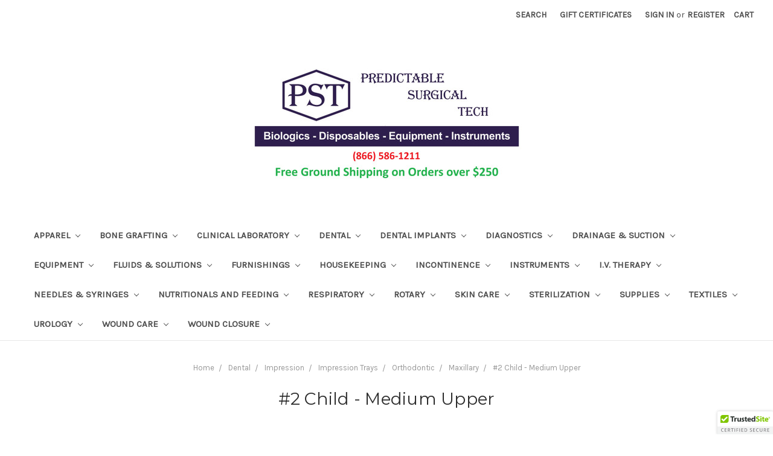

--- FILE ---
content_type: application/javascript; charset=utf-8
request_url: https://searchanise-ef84.kxcdn.com/templates.7Q9L6j4B6t.js
body_size: 891
content:
Searchanise=window.Searchanise||{};Searchanise.templates={Platform:'bigcommerce',PersonalizationEnabled:'N',AutocompleteDescriptionStrings:3,AutocompleteShowProductCode:'N',AutocompleteShowRecent:'Y',AutocompleteItem:'<li class="snize-ac-odd snize-product ${product_classes}" id="snize-ac-product-${product_id}"><a href="${autocomplete_link}" class="snize-item clearfix" draggable="false"><span class="snize-thumbnail"><img src="${image_link}" class="snize-item-image" style="max-width:70px;max-height:70px;" alt="" border="0"></span><span class="snize-overhidden"><span class="snize-title">${title}</span>${autocomplete_product_code_html}${autocomplete_product_attribute_html}<span class="snize-description">${description}</span>${autocomplete_prices_html}${autocomplete_in_stock_status_html}${reviews_html}</span></a></li>',AutocompleteResultsHTML:'<div style="text-align: center;"><a href="#" title="Exclusive sale"><img src="https://www.searchanise.com/images/sale_sign.jpg" style="display: inline;" /></a></div>',AutocompleteNoResultsHTML:'<p>Sorry, nothing found for [search_string].</p><p>Try some of our <a href="#" title="Bestsellers">bestsellers →</a>.</p>',AutocompleteResultsOrder:["suggestions","categories","products","pages"],LabelAutocompleteSku:'SKU',ResultsShow:'Y',ResultsItemCount:12,ResultsShowActionButton:'add_to_cart',ResultsShowFiltersInTopSection:'N',ResultsShowFiltersWithNoResults:'Y',ResultsFlipImageOnHover:'N',SmartNavigationOverrideSeo:'Y',ShowBestsellingSorting:'Y',ShowDiscountSorting:'Y',LabelResultsSku:'SKU',ReviewsShowRating:'Y',Currencies:{"1":{"PriceFormatRate":1,"PriceFormatDecimals":2,"PriceFormatDecimalSeparator":".","PriceFormatThousandsSeparator":",","PriceFormatSymbol":"$","IsDefault":"Y","PriceFormatBefore":"$","PriceFormatAfter":""}},ColorsCSS:'div.snize li.snize-product span.snize-title { color: #0288D1; }div.snize li.snize-category span.snize-title { color: #0288D1; }div.snize li.snize-page span.snize-title { color: #0288D1; }div.snize div.slider-container.snize-theme .back-bar .pointer { background-color: #0288D1; }div.snize ul.snize-product-filters-list li:hover span { color: #0288D1; }div.snize li.snize-no-products-found div.snize-no-products-found-text span a { color: #0288D1; }div.snize .snize-button { background-color: #0288D1; }#snize-modal-product-quick-view .snize-button { background-color: #0288D1; }',BigcommerceClientID:'hwrxmeerooj8a65p563dag1jjfohwj0',ShowBrandBadge:'free',LimitedPopupShow:'Y'}

--- FILE ---
content_type: application/javascript; charset=utf-8
request_url: https://searchanise-ef84.kxcdn.com/preload_data.7Q9L6j4B6t.js
body_size: 12346
content:
window.Searchanise.preloadedSuggestions=['face mask','medicom mask','earloop face masks','level 3 mask','earloop face mask','astm mask','surgical mask','crosstex mask','earloop mask','medicom safemask','level 2 mask','hand sanitizer','face masks','astm level 3 mask','surgical masks','bacteriostatic water','mask level 3','medicom masks','surgical mask with earloop','level 1 mask','quala mask','medicom safebasics','mask level 2','iv tubing','isopropyl alcohol','medicom level 3 mask','sterile water','nitrile gloves','earloop face masks level 3','ear loop face mask','mask astm','rubber dam clamp','procedure mask','henry schein masks','halyard mask','crosstex earloop mask','latex gloves available','mask case','bone graft','crest toothpaste','sterilization pouches','n95 mask','face mask level 3','ear loop mask','luer syringe','crosstex masks','astm level 3','latex gloves','earloop face masks level','prophy paste','alcohol pad','rubber dam','face shield','medicom mask level 3','iv catheters','micro blades','sharps container','henry schein','diamond bur','surgical face masks','scalpel blades','astm level 2','disinfect spray','sodium chloride','woodpecker piezo','extraction forceps','alcohol wipes','needle holder','medical mask','periosteal elevator','medicom face mask','tissue punch','tissue forceps','purell hand sanitizer','beesure mask','earloop masks','mask medicom','medicom safebasics mask','instrument cassette','sterile water for injection','instrument tray','wipes disinfect','carbide burs','mask level 1','mask 500/case','nitrile exam gloves','surgical blades','astm level','kohler endoblack','medicom safe mask','sinus lift','surgical scissors','woodpecker piezo surgery','level 3 masks','pink mask','surgical handpiece','surgical bur','medicom level 3','micro blade','disinfectant wipes','alcohol gel','diphenhydramine hcl','medicom level 1','bd syringe','surgical gloves','micro surgical','iv administration','0.9% sodium chloride injection','astm level 2 mask','crosstex ultra','handle mirror','normal saline','contra angle','tooth paste','piezo surgical','american eagle','mydent mask','insulin syringe','3m mask','ultrasonic cleaner','cheek retractor','scalpel handle','lactated ringer\'s','lidocaine hcl','safe mask','medicom mask level 2','j morita','pulse oximeters','face shields','prophy angles','nylon sutures','swann morton','iv administration set','nasal cannula','microsurgical blade','4 x 4 gauze','exel needles','crest whitestrips','all implants','bone syringe','iv catheter','27 gauge needle','impression material','irrigation tubing','astm level 2 face masks','collagen membranes','kohler forcep','penn endo','earloop face masks level 2','miltex scissors','forceps medesy','infrared thermometer','hu friedy','implant motor','micro mirror','medicom mask level 1','mask earloop','ethicon suture','sterile surgical gloves','zest locator','lidocaine epinephrine','saeshin handpiece','impression trays','patient bibs','suction tubing','0.9% sodium chloride','disposable mask','swann morton blade','sterile gloves','exel syringes','quala level 3 mask','ptfe suture','child mask','saliva ejectors','iv bags','30 gauge needle','root elevator','pink masks','round bur','alcohol wipe','surgical burs','isolation gowns','iris scissors','sterile saline','quala face mask','face protection','zirc tray','15c blades','alcohol hand','cavicide wipes','cytoplast membranes','surgical gown','ear loop face masks','medicom mask case','oral-b toothbrush','ethyl chloride','defend mask','earloo mask','medicom level 2','syringes and needles','surgical wire','medium nitrile gloves','children mask','astm 3 mask','sultan mask','torque wrench','disposable lab coat','dental handpiece','tray covers','vial injection','ace wrap','pulse oximeter','straight elevator','n95 face mask','mckesson mask','1cc syringe','wound dressing','bone carrier','kohler medizintechnik','sutures vicryl','face mask level 2','henry schein mask','latex surgical gloves','eye wear','vitamin c','osteogen plug','prophy angle','handle medesy','sodium bicarbonate','composite materials','bone chisel','lidocaine hcl 2%','flowable composite','blood collection tube','ss white','cortical allograft','hydrogen peroxide','extension set','sinus osteotome','lab coat','astm level 1','chlorhexidine gluconate','crosstex ultra mask','hypodermic needle','ice packs','needle driver','blood pressure monitor','crosstex ultra sensitive','5cc syringe','iv tube','resorbable membranes','hipster jacket','case mask','biopsy punch','curing light','3cc syringe','pedo forceps','sterilization cassette','medicom level 2 mask','blood pressure','lip retractor','micro mirrors','isolation gown','hospira bacteriostatic water for injection in 30ml mdv','excel syringe','23g needle','patient monitor','woodpecker piezo tip','alcohol spray','extraction forcep kohler','small gloves','astm level mask','4-0 pga suture','eye protection','bacteriostatic sodium chloride','csr wrap','pga sutures','sybron endo','low speed','cloth tape','3m respirator','surgical cap','iv flow','american eagle xp','10 ml syringe','iv fluids','nitrile gloves small','heli plug','bite block','dentech rubber dam','face mask for','dental instruments','surgical curette','collagen plugs','surgical cassette','rubber dam clamps','round carbide bur','endodontic su','kohler elevator','topical gel','3m adhesive','chromic gut','bone scraper','hand sanitizing gel','fluoride varnish','ecobee mask','lidocaine 2% w epi','periosteal elevators','filter needle','gloves nitrile','surgical suction','dental implants','headrest covers','apex locator','sterile vial','18g needle','composite syringe','ousia biograf mineralized corticocancellous allograft in 2.5cc vial','in stock','ear loop masks','glycolon suture','needle holders','blade handle','20:1 implant handpiece','sterile gauze','forcep root','4-0 chromic gut sutures','mask in stock','for kids','pink face mask','3-0 chromic gut','dental dam','5ml syringe','air water syringe tips','iv bag','nitrous mask','mandibular anterior','titanium mesh','face mas','20g x 1 needle','collagen membrane','medicom level 1 mask','suction tip','surgical mask level 3','derm is','straight tip','disinfectant spray','dental mirror','trephine bur','concave osteotome','microflex gloves','sterilization pouch','glide floss','isopropyl alcohol 70%','implant guide','iv extension set','surgical hand piece','bite registration','penguin multipeg','medicom earloop face mask','syringe and needle','nitrile glove','handpiece surgical','epinephrine vials','b braun','butterfly needle','woodpecker piezosurgery','hand scaler','shoe covers','beesure level 3','25g hypodermic needle','saline flush','pf latex gloves','mask case medicom','medicom level','zest implant','blood collection','b braun 0.9% sodium chloride','mayo stand','astm masks','mct screw','covid-19 test','micro surgical blades','miltex vantage','cleaning wipes','luer lock syringe','ultrasonic tips','disposable prophy angles','beyes handpiece','mouth prop','septodont syringe','gutta percha','trim bur','potassium chloride','acteon tip','astm level 1 mask','bovie uv24','steri strips','cotton tip applicators','implant drivers','pink gloves','earloop level 2 face mask','syringe and needle 25g','gauze roll','clorox healthcare®','sterile drape','mouth mirror','kid mask','bone scrapers','halyard face mask','periodontal probe','benzocaine topical','kohler medizintechnik retractor','root forceps','micro scissors','masks level 3','medicom safebasics level 2','lavender mask','miltex wound healing','face mask level 1','dynarex mask','500ml 0.9% sodium chloride','syringe and needle 23g','patient bib','root tip pick','impressions trays','quala level 1','disposable tissue','collagen plug','sinus kit','dexamethasone sodium phosphate','lactated ringer','earloop mask level 3','braun spike','cortical/cancellous allograft mineralized','mct kit','castro viejo','bien air','22g x needle','black mask','sterilization wrap','cytoplast txt-200','mixing tips','1 ml syringe','table paper','beesure level 2','tidi shield','surgical tray','nitrile gloves large','mirror handle','articulating paper','earloop surgical mask','dental kit','locking pliers','implant irrigation','10 ml syringe with needle','pst tissue forceps','bone file','miltex cassette','crown remover','iv tubing with port','retractor lip','1ml syringe','curved forceps','bd vacutainer','cavi wipes','defend face mask','face mask child','lactated ringers','18 gauge needle','disinfecting alcohol','face masks level 3','nova bone','electronic thermometers','alcohol prep pads','medicom premier','eco instruments','ice pack','3m n95 mask','treatment table','pediatric mask','blood pressure cuff','rotary files','rubbing alcohol','micro kit','ear thermometer','medicom safebasics™','masks for','mouth gag','sinus instruments','level 2 face mask','bond cement','diamond burs','ousia biograf','dextrose injection','tongue depressors','gojo purell','pro fix screw','henry schein medical','23g x 1','3m face mask','mi paste','dental lab','mini blades','johnson promident','prp tubes','safe basics','kohler explorer','medical gloves','sybron endo file','ra scalpel','iv start kit','syringe luer lock','black clamp','sodium chloride injection','aspirating syringe','dispensing pin','nasal mask','500mg amoxicillin','septodont masks','temporary cement','needles syring','lab coats','tissue forceps teeth','disposable gowns','mask face','w&h implant','fixation screws','whitening kit','face mask level','irrigation solution','micro holder','insulin needles','extraction forcep medesy','surgical drape','root tip','excel syringes','curved scissors','endodontic retractor','suction canister','patient monitoring','extension sets','medicom astm','valumax blue jacket','mckesson hand sanitizer','sharp container','face shield mask','surgical wrap','curved syringe','sterile nitrile','dukal mask','medicom safemask® premier elite blue earloop mask 50/box','angled scissors','injection syringe','exel syringe','bee sure mask','face mask in stock','bone tack','biohazard bag','goldman fox','20 ml syringe','60ml syringe','tepe brushes','micro forceps','surgical face mask','available level 3 face masks','disposable gloves','gel foam','halyard fabric','level 3 earloop face mask','hemostatic agents','medesy forcep tissue','surgical mask earloop','handle micro blade','astm mask medicom','bio oss','hand soap','administration set','suture kit','whitening gel','crosstex face mask','disposable lab','bone cement','choukroun prf','disposable coat','primary iv','alcohol pads','handle micro blade scalpel','veragraft mineralized cortical','eye shield','collagen dressing','t brush','curette lucas','saeshin strong','kohler mirror','earloops masks','blade holder','cancellous bone','gauze non woven','sterile water injection','nsk handpieces','zirc mirrors','vacutainer tube','kimberly clark','medicom mask leve','level 3 face mask','septocaine articaine 4%','flu mask','alcohol hand sanitizer','head rest covers','yellow tips','medicom safebasics™ blue level 2 earloop face mask 50/box','adhesive dressings','implant torque','poly bib','mask for','medical light','glove dispenser','18g x 1 needles','cloth surgical tape','surgical mask level 1','bone expander','level 3 surgical face masks','b 12/case','tie masks','of wire','ss white 703l','blossom mask','exam gloves','cassette insert','stainless steel tray','silicone mat','rapid test','ptfe membrane','pst-mdc-2047 or','mckesson hand','mask astm 3','sterile alcohol prep pads','sodium bicarbonate injection','b12 cyanocobalamin','pro fix','hypodermic needles','nitrile gloves case','micro tissue forceps','bone mill','diamond bur chamfer','level mask','extraction forceps medesy','instrument composite','implant kit','black kohler','stethoscope adc cardiology','kohler endo','look suture','water pin','free shipping','bone block','cold sterilize','mineralized cancellous bone graft','earloop face mask level 3','calcium sulfate','hand sanitizing','safety iv catheter','zoll aed','plier kohler','sharps containers','crown and bridge','sterile gown','endo file','iv spike','21g needle','crest brilliance','bacteriostatic water case','glustitch periacryl','impression tray','look suture 4-0','allograft 5cc bone','a titan','ultrasonic scalers','periodontal surgery','face mask add','helitape collagen','3 cc syringe','interdental brush','medicom 500/case','mct bio','zest locator implant','non adherent','black latex gloves','file removal','elastic bandage','myco medical','hand wipes','oxygen mask','safety glasses','synthetic surgical gloves','sinus lift kit','endodontic forceps','henry schein medical mask level 3','kohler set','cotton rolls','round diamond bur','glass ionomer','3 ml syringe','medicom safe','micro surgical handle','round fg carbide burs','mckesson glove','level face mask','medicom premier elite','earloop mask level 2','kids mask','fluoride toothpaste','medicom earloop','gum brush','sterile case','mask child','10ml sterile water','kenalog-40 injection','orthodontic bracket','local anesthetic','piezo surgery','nitrile medium','earloop level 3','ousia grafts','quala trays','respirator mask','tc carbide','syringe and needle 27g','vitamin b injection','suture 6-0 polypropylene','eye shields','electric handpiece','implants dental implants','medicom mask level','pulse ox','forcep kit','astm level 2 masks','tissue system','bone rongeur','bur block','air techniques','promethazine hcl','dentech rubber dam clamp','kohler bone','3 root elevator','blue mask','safe scrapers','mask medicom case','epi vial','nasal hood','implant drill','dental explorer','autoclave tape','suture holders','2x2 squares','surgical kit','mask surgical','clorox wipes','allograft particulate','cast tape','dental needle','surgical straight','saline flush 10ml','lab pan','medesy tissue','cavit g','light cure','hand piece mini head','map system','periodontal kit','implant locator','osteotome concave','dental wire','microsurgical blades','bone pack','disposable syringe','iv admin','miniature blade','hand wash','endodontic handpiece','kohler black','plastic pin','epi pen','bone 5cc','curved hemostat','ligature wire','mouth wash','brush head','sani wipes','crosstex mask level 3','safety needles','lead free apron','tissue retractor','reduction bur','surgical blade','micro needle holder','washable gowns','dental floss','digital sensors','medicom lavender','encore surgical gloves latex','medicom safe basics','surgical tape','ecg electrodes','cranberry small','crest supreme','irrigation needle','high temperature','surgical masks earloops','allograft cortical 5cc mineralized','temperature thermometers','mask quala','oral airway','implant curette','procedure earloop face mask','blood collection tubes','water injection','pro advantage','1 cc syringe','medicom level 3 safemask','bd insyte','kohler kit','masks astm','mta carrier','tooth floss','tray paper','latch type','cytoplast ptfe','pdt scaler','implant handpieces','forcep extraction','iv set','ear curette','gauze sponges','micro plugger','spray and stretch','white mask','drill stop','iv lines','cortical bone','medicom freeflow','implant tray','x ray','medicom safe mask 2042','implant removal','iv line','medicom safemask® level 3','luer lock','dental handpieces','astm level 3 surgical mask','alcohol prep','hve tip','prophy handpiece','winged scalp','air filter','medicom face','surgical specialties','bone tac','self seal pouches','bone curette','evacuation cleaner','surgical cassettes','henry schein medical mask','steam indicator strip','tie on level 3 face mask','hepatitis b','pain ease','clamp forceps','head covers','sof skin','level 3 face masks','fluoride treatment','photo mirror','1ml syringes','drape sheets','iv extension','denture reline','root tip forceps','disposable syringes','2 x 2 gauze sponges','tooth brushes','medicom safebasics™ blue level 2 earloop face mask','disposable impression tray','root elevator kohler','bouffant caps','gutta percha removal','protective goggles','20 gauge iv','level 1 face mask','diphenhydramine 50mg','disinfecting wipes','3 ply mask','spike adaptor','black silk suture','gc america','implant removal kit','a prf','stand clean','quala impression','mask children','crosstex towel','bur kit','sickle scaler','spoon blade','high performance mixing tip','tenting screw','zirc tub','mini blade','mandibular roots','miltex helimend','ethicon gut 4-0','medicom safebasics face mask','crosstex level 3','cytoplast ti-250','face masks earloop','mask level','braun v','proxabrush cylindrical ultra wide','surgical ear loop mask','kohler micro endo','cortical cancellous mineralized','i’ve fluid','tartar and stain remover','periodontal probes','osteogen plugs','purell spray','demineralized allograft putty','luer need','bone screws','johnson and johnson','kelly forceps','dental anesthetics','calcium solution','astm level masks','sterile syringes','bone allograft','denture box','medicom safebasics masks level 3','facial mask','n95 particulate','halyard the','5 ml syringe','antibacterial soap','kim retractor','micro hybrid','pga suture','miltex needle holder','earloop face masks add','hedstrom files','hp shank','children surgical','penguin multipeg driver','endotracheal tube','cleaning spray','face mask 500/case','surgeon cap','papilla elevator','dwwc stainless steel surgical wire','scalpel holder','a1 flowable composite','prichard elevator','alcohol rub','prf box','buser periosteal','cone face mask','syringe 1cc','miltex xcision','dental hygiene','face mask level 3 500/case','plain gut','etch tips','tuberculin syringe','soft tissue pack','syringe tips','quala lidocaine','gum floss','tunneling instrument','collagen matrix','swann morton s','belmed nitrous','accutron clearview','curved hemostatic','littmann stethoscope','sybron endo k-file','ascorbic acid','extraction atraumatic','syringe case','blunt needle','mini mirror','economical dental','terumo surguard','calcium chloride','richmond dental','heparin lock','barrier film','kit medesy','tissue forceps teeth curved','face loop mask','24 g x 3/4','1mg/ml epinephrine','surgical blades 15c','lead aprons','23 gauge syringe','anesthetic gel','crimping pliers','surgical masks level 3','sponge 4x4','wood wedges','surgical marker','castro viejo round','bonding agent','usm6900 micro miniature blade 6/box','high speed','dual nasal','5ml syringe sterile','arch bar','zest locators','soft tissue laser','pain relief','piezo tip','quala blue level 1','left handed','cranberry gloves','irrigation container','serrated elevator','frazier suction fr','gracey set','kohler periosteal','child masks','orthodontic buttons','ultrasound gel','medicom astm level 3','medicom case','sutures nylon','sterile syringe luer lock','medicom safebasics level 3','cap disposable','yankauer suction','ss white 010','medicom elite','cement spatula','graft packer','sterile water 10ml','halyard glove','pulse precise','septodont aspirating syringe','zest saturno','implant drills','sterile syringe','piezo perio','mask astm 2','dental disc','iv drip set','kohler chisel','face masks astm level 3','disposable face mask','tb syringe','stitch scissors','sani cloth','shofu beautiful x','nylon suture','oral b toothbrush','iv kit','ansell latex surgical gloves','cp medical','sterilization pouches 3-1/2','nasal airway','oral-b floss','ridge expansion','medicom astm 3','mineralized cortical cancellous allograft 0.5cc','dental laboratory','medicom mask 3','miltex syringe','3m tape','forceps tissue','instruments tray','cone socket mirror handle','halyard h600','surgical kits','bone bur','halyard wrap','le petit','surgical mask with earloop level 3','impression mixing tips','resorbable sutures','tegaderm transparent','medicom astm level 2','full arch','dash latex','3 scalpel blade','extraction kit','simple stem mirror','nomad x-ray','nitrile gloves black','carry case','miltex biopsy','irrigation spike','swann morton handle','vacutainer needle holder','5-0 pga suture','saeshin traus 32:1 implant handpiece','bd precisionglide needle','edge ease','disinfect wipes','medicom safebasic','brush tip','perio probes','defend level 3','cavities tips','fog free procedure mask','foundation allograft','chair cover','implant system','earloop mask level','american regent','dappen dish','medicom mask 500/case','mask size','tungsten burs','surgical diamond','syringe cap','bone scoop','micro castroviejo','implant position','iv needle','3mm curved luxator','cotton pliers','amd mask','night guards','saline iv','kohler retractors','n95 masks','sensitive mask','slow speed handpiece','face mask 3','bone wax','bonding cement','zirconia round bur','scrub brush','single needle','infrared thermometers','vinyl gloves','bone ring','w&h irrigation','face mask medicom','syringes 3cc','pet kit','46r elevator','wire spool','medicom masks level 3','povidone iodine','surgical mas','b complex','foam hand','medicom master','veragraft mineralized cortical cancellous','implant tubing','fg carbide','syringe needle','micro brush','needle holder micro','sterile water 20ml','serrated stainless','ketorolac tromethamine','anesthetic spray','peripheral iv','sterile surgical gloves 8','sterilization wraps','scaler rings','astm level 3 face masks','gsk toothpaste','air water','dental elevator','henry schein level 3 earloop face mask 50/box','forceps for pedo','mosquito hemostat','amalgam separators','mask crosstex','knee support','mckesson needle','brush handle','ear loop','application tips','round taper diamond','arch articulating paper forceps','suture scissors','syringe and needle 22g','i v tubing','c file','synthetic bone graft','henry schein face','ventolin albuterol inhaler','available face mask','sultan com-fit mask','cord packer','safe skin','small tray','mouth props','headrest cover','bac water','dry angle','kohler castroviejo','round blade handle','c fold towels','sterile water iv','nti disk','mask ear loop','composite kit','etching gel','dental burs','ferric sulfate','medesy periosteal elevator','air syringe tip','monoject dental needle','medicom safebasics blue level 3 earloop face mask','crosstex level 3 mask','oss guide','soft brushing kit','blue tray','endo motor','suture look','bone particulates','osteogenics sutures','criterion blue nitrile','medicom level mask','iv gravity set','masks case','iv pole','biopsy blade','crosstex astm','lock to luer lock','lysol spray','hand sanitizer alcohol-based','gum proxabrush interdental','pilot drill','premier elite','sodium chloride 500ml','amd medicom','luxator elevator','microflex diamond grip','astm face mask','aloe nitrile exam gloves','medium gloves','safe basic','absorbable collagen','sodium bi','prf tube','round bur fg','ecg pads','kim surgical','sterilization tray','mask blue','b12 injection','bupivacaine epinephrine','steam strip','glove box','maxon suture','centrifuge tubes','miltex heliplug','topical anesthetic gel','syringe tip','root fragment','face mask case','oral b','rubber dam frame','tissue elevator','male luer lock connector','w&h tubing','waste bag','magnesium chloride','acteon compatible','dry socket','cone mask','cardinal blue','paradise dental technologies','scalpel miltex','red tubing','air/water syringe tips','surface wipe','3cc luer needles','towel drape','end cutting bur','ondansetron hcl','kohler scalpel','medicine cups','fixation system','10cc syringe','blade biopsy','pink mask level 3','medicom pink','accutec personna','nimbo posterior','30g short','quala mask case','solution set','dental forceps','serrated curette','hu f','surgical mask medicom','bite blocks','pilot dril','scalpel handle 3','devemed tissue','sterilization tape','medical face masks','luer adapter','sterile dressings','easy touch','anesthetic syringe','winged infusion set','custom tray','curing lights','spear blade','reach floss','holder micro','sanitizer hand wipes','quala mepivacaine','miltex nail nipper','mct premium screw removal','dental cement','straight periotome','prosthetic driver kit','shipping costs','face mask earloop','perio treatment','quick clot','straight root tip pick','particle masks','pink surgical masks','young dental','pregnancy tests','bio graft allograft','9 sodium chloride','t gel','gauze sleeve','non pvc','needle 25g luer lock','all garrison','bio graft','ai surgery piezo unit','bone fixation screw','scissors kohler','central line','medicom level 1 earloop face mask','nsk tubing','sterile water for','self adherent wrap','sterile drapes','hand sanitizing wipes','paper tape','oral rinse','pink disposable','iv extension tub','bone grafting','crosstex earloop','pulse precise nitrile glove','22g iv','needle cap','level 1 face masks','cold pack','microbore extension set','nobel active','perforated tape','5-0 chromic gut','medicom safebasics™ blue level 3 earloop face mask 50/box','hand rub','medicom safemask® premier elite white earloop mask','full arch articulating paper','raptos bone','face masks level 2','bd syringes','fingertip pulse oximeter','bone reduction','sodium chloride bottle','blood clot','kohler mirrors','tray aways','aspirator tip','intégra blade','dental clamp','topical anesthetic','medicom level 3 blue','kohler endo mirror','suction tips','forcep xcision','saeshin traus sip10 surgical implant','henry schein level 3 teal earloop face mask 50/box','weltex mask','tidi mask','fluid resistant gown','beyes maxso','blade myco','disposable coveralls','mouth tray','hemostatic sponge','com-fit plush','45 degree handpiece','hypodermic 25 gauge','30g needle','forcep lower molar','nose cone','apical surgery kit','pst-qua-gcipka pst-qua-gcipka','gauze bandage','bd needle','aluminum oxide','short dated','surgical motor','tooth brush','50 ml syringe','nouvag motor','endo ultrasonic','tie on masks','braun irrigation','kohler scaler','myco glassvan','iv admin sets','zooby mask','long shank round','cleaning brush','dowell kits','polychloroprene gloves','vicry suture','baby mask','super seal','oral surgery','25g safety needle','face mask astm','suture 4-0 reverse cutting','aed pads','white strip','gingivectomy knife','miltex pliers','crosstex level 2','oral b floss','60cc syringes','profix screws','quala patient bibs','supreme professional','medicom level 3 safebasics','available to ship items','micro tissue kohler','lucas bone curette','astm mask level 1','blood tubes','beyes airlight m800p','cyanocobalamin injection','astm level 3 masks','thermal paper','dental chair','cavity protection','miltex dental','dynamic disposables','round blade','ad surgical','fg fissure','quala nitrile','ss white hp','clorox hand sanitizer','bur round disc','monoject needle 30g','medesy curved','anterior instrument','halyard gloves','astm safe mask','forceps for molars','crosstex mask level 2','kohler tray','bone collector','pillow case','mil nitrile gloves','quala pink','2 gallon sharps container','surface disinfectants','mask astm level 2','sterile specimen','24 gauge wire','surgical milk','sterile water for irrigation','forehead thermometer','bd syringe sterile','aerosol spray','foam electrodes','5 oz cup','compression bandage','patient clips','tray kohler','disposable toothbrushes','rubber gloves','tray adhesive','round bur shank 2','3 in needles','lower molars','sterilization pouches 5-1/4','20g needle','layer 3 mask','medicom mask 500','nitrous oxide mask','exam gown','insulin 29g','endo plugger','mckesson non-sterile tongue depressors','alcohol sanitizer','universal adhesive','woodson periosteal','chromic gut v-20','bone putty','screw driver','porter adult nitrous oxide reusable scavenger hood assembly','jelco iv','prevent ht 1','mayo stand cover','x-ray film','alcohol hand wipes','x ray sleeve','mask blue molded','dental bibs','needle shield','safebasics mask','cotton gauze','kohler lux','posterior scaler','medicom safemask® level 3 master series','nitroglycerin tablets','implant scaler','butterfly 21g','hair transplant','pulse gloves','evolve 300 medium nitrile powder-free exam glove','21 g needle','sterile water bag','yellow gown','nordent instrenew','quala tips','autoclave bag','dam clamp','anesthetic syringes','mineralized cancellous allograft 0.50cc','isopropyl alcohol 70','soft issue','bard parker scalpel','ac tubes','rechargeable battery','operating scissors','syringes 1 ml','quala gloves','lab stone','retractor double','solu-medrol injection','henry schein triple antibiotic ointment','medicom mas','level 1 earloop mask 500/case','pen needles','compression bandage for','tegaderm tape','e-z id','saliva ejector','blood draw','interdental brushes','20g x needle','micro miniature blade','sodium chloride bag','medium vinyl exam gloves','implant screws','nasopharyngeal tubes','strawberry topical','miltex kit','para endodontic','forceps tissue medesy','micro periosteal','kohler composite','endo ice','cavity fighting','medical mask level 2','sterilization net','dental america','quala blue mask','medesy micro','level 1 masks','empty iv bag','implant handpiece','plain gut 3-0','curette surgical','tray cover','file holder','crosstex international mask','buchanan plugger','medicom 500/box','rounded handle','model trimming','sodium perborate','anti fog face mask','cranberry usa','root elevators','crosstex white ultra® sensitive earloop mask','depo medrol','football bur','infusion set with','tongue retractor','silk sutures','ethyl chloride mist spray','exel syringes 5cc','lv line','master pin','septoject needles','bair hugger','pediatric forceps','vacuum pumps','medesy kit','4-0 nylon sutures','air motor','henry schein 3','white face mask','face mask tie','glo science','kit surgery','isopropyl alcohol 9','mask pink','floss refill','seat cover','level 3 surgical masks','straight tissue forceps','body massage','no waste syringe','microbrush disposable','level 2 white','co upon','10ml syringe','star med','quala face mask level 3','sutures nylon 4-0 ethicon','bur holder','fiber post','piezo surgical tip for osseous surgery','boost nutritional','ansell large micro-touch','covers for air','face mask level 3 medicom','bag access','surgical towels','27g needle','gum proxabrush go-betweens extra','safety blood collection set','zirc tub kit','3ml syringes','safety masks','iv filter','helimend advanced','miltex 5 goldman-fox','tidi bibs','gloves xl','ov tubing','airlight m800 plus','allograft putty','gloves nitrile 12','niti rotary','30 ml syringe','upper molars','bone window','extension set standard','sterile connector','rubinstein handle','fog mask','chair covers','surgical aspirator','resolon suture','hp carbide round','saline lock','integra kit','odu explorer','surgical blade microsurgical','quala bite registration','bouffant cap','surgical glove','filtration masks','hi tech','first aid','proxa brush','a titanium','handle mirrors','et co2','universal kit','sodium chloride 1000','75% alcohol wipes','medical delta-lite','dental retractor','disposable measure','threader floss','nestle compleat pediatric','membrane collagen','balanced salt solution','lidocaine quala','iv extension tubing','1cc luer','1 27 gauge needle','excellent ortho','5% dextrose 500ml','ace bone','band aids','enzyme ultrasonic tablets','d lish','dg16 explorer','halyard m','ad surgical pga undyed','i gel','growth factor','drape sheet','probes periodontal','cleaning brushes','masks level 1','high speed hand','ora soothe','mask fog','ear wash','electric table','blade 12/box','molt mouth gag','halyard small','explorer probe','forceps kit','1000ml sterile','wire cutter –','naloxone hcl','kohler adson','apex locat','exam mask','quala pink level 1','tri auto','60 cc syringe','suction catheter','occlusal mirror','blunt fill needle','pdt aloha','crosstex mas','crosstex blue ultra','qua gcipkac','iv stand','instrument box','astm mask level 2','level 2 masks','spay kit','act level','iv solution','syringe and needle 30g','disinfect alcohol','teleflex nasal','tenting profix','medical gloves large','handle mirror kohler','pink surgical','mct guide','bair hugger small','1 surface cleaner','crosstex saliva ejectors','beesure daisy floral design level 2 earloop face mask','sodium chloride 250ml','27g x 1/2','crosstex pst-qua-gcipka','702 fg surgical','crosstex isolite','midwest high speed','miltex concave','suture nylon 5-0','come mask','montana jack','glass syringe','dental composite','health spray','hot pack','j loop','pdt cassette fliptop','indicator label','tube holder','braun iv','dispenser sanitizer','ever edge','of dental wire','air face mask','catheter tip','glove food','tie on mask','purple mask','saline bag','tray small','luer lock cap','medical safety iv','luer lock tubing','heat less','level 3 mask soft','sterile water 250ml','zest impl','chromic suture ethicon','medicom safe+mask','smith sagittal split separator','kohler right','20ml sterile water','adhesive bandage','fg medium','titanium tray','forcep upper incisors','patient chair','medicom safebasics™ blue','wheel chair','handle endoblack','beyes airlight','mandibular root forceps','usm6910 micro miniature blade 6/box','mckesson alcohol prep','diamond round bur','sterile water for injection 20ml','mini trays','3-0 pga suture','curved kelly','glove sterile','3m n95','bur kits','bd needles','finger endo','mini curettes','bd iv','syringe with needle','martin forceps','cautery tips','ace bone ace bone','mask earloop level 1','coflex bandage','towel clamp','diamond grip','crosstex face masks','hygiene handpiece','fog free masks','bottle brush','surgical currette','swann-morton 4 handle','medicom gauze','mask pfe','pd map system','hand soap refill','pga sutures 5-0','miltex elevators','syringe 10 ml','sterilization trays','dentsply sirona','medicom safebasics masks','face mask with earloops','powder free nitrile medium','mask 3 level','locator root','oral glucose','gut sutures','mixing pad','abdominal pad','nail nipper','straight concave osteotomes','n95 respirator','storage container','mckesson sterile surgical gloves','safety infusion set','bone mixing','terumo infusion set 3/4 12 tubing','mask safe basics','neutrogena a','sterile wrap','1ml sterile syringe with luer lock tip','instrument set','chc at7511','medicom safemask® premier elite pink earloop mask','flouride varnish','splinter forceps','halyard kid mask','plain gut 4-0','hand gel','round end taper bur','allograft inductive','medicom gel','crash cart','prep pads','water bottles','3m filter','astm level 3 masks masks','0.9 sodium chlo','arm strap','petite syringe','procedure mask level 3','bur instruments','blood iv','round hp carbide burs','ultra surgery','vicryl reverse cutting','saline solution','trephine burs','mini me','medesy periodontal','bee sure gloves','alligator forceps','mct bone screws','steel instrument tray','astm mask level 3','needles hypodermic','hand wipe','dental mirror and handle','mckesson exam','logic glove','needle 25g','x fine','sterile gloves individually','glustitch® periacryl','garrison fitstrips','needle 30 gauge','ultra earloop mask','forcep cuspids','head brushes','dr protect','bone grafts','extra soft toothbrush','nitrile sterile gloves','syringe filter','disclosing solution','imco mask','temp bond','0 rubber dam clamp','disposable face masks','bee sure','medicom masks level 1','rubber dam forceps','mcgrath mac 2','black nitrile','halyard astm 3','extension set with female luer','straight burs','monitor stand','meisinger master','tray clean','x 5 sterilization pouch','draw blood','health drape','root canal sealer','face mask 500','light body','60 ml syringe','medline gloves','sybron element','strep kit','integra mini blade','surgical mask with','scalpel scale','cavicide 1 wipes','medicom mask 2072','plastic wash basin','in stock face masks','aami level','garrison rings','bovie derm 102','10 ml syringe with','black mirror','surgical retractor','speed clean','bemis canister','fit holder','kohler bernard','disposable gown','tenting screws','air pur','halyard child mask','look chromic gut','gloves latex gloves','crown-festooning scissors miltex','sterile tube','iv tubing 2','surgical scissors 3','thermometer cover','wrist wrap','glide floss refills','steam integrator','alcohol liquid','coarse round diamond','corticocancellous allograft','quala scalers','available face masks','distal elevator','3m n95 surgical','kohler medizintechnik scalpel','surgical blade 15','periodontal elevator','the safety nitrile gloves','compression clothing','ekg electrodes','finishing bur','blue saliva ejector','1/4 suction tubing','dental clamps','acteon iv','surgical towel','neomen flex plus','20ml syringe','sterile gloves surgical gloves','pliable membrane','ansell surgical glove','iv start kits','piezo tips','5 quart sharps','of wooden','lip retractors','kids for','masks n95','miltex blade','drawing needle','medesy forceps','screw prophy cup','medicom cone mask','miltex mirror 4','27g syringe','matrix bands','syringe septodont','rubber dam punch','disposable sterile','medicom safebasics™ blue level 3 earloop face mask','round blade handle 5','nail nippers','2 mouth mirror','xenograft granules','large gloves','bleach disinfectant wipes','medicom mask astm','water bottle pin','medicom safemask®','vacuum donor cornea punch','wipes surface disinfectant wipes','bag mask','terumo needle','bovie derm 101 high','needle disposal','kohler forceps maxillary molar','pediatric finger','spinal needle','denture brush','surgical jackets','level 2 blue astm earloop face mask 50/box','defend level 3 mask','24g x 3/4','reagent test strips','bd 1ml','blood tube','iv infusion','vitamin a','ptfe cytoplast','kohler papilla','biohazard bag with','henry schein level 3','soft eva','lw scientific','tray sleeve','crane pick','miltex membrane','dental mask','surgical sterile gown','a3 syringe','medicom basic mask','p&g crest','teeth elevator','henry schein face mask','safety iv','dental syringes','medicom safebasics™ white level 3 earloop face mask','syringe 5ml','ems monitoring','needle holder crile wood','stretch tape','chair sleeve','forceps upper','pst z','foam soap','cement remover','4 x 4 sponges cotton','azithromycin tablets','basic kit','syringes disposable','forceps for molars pedo','wedelstaedt chisel','pillow cases','facial mask level 3','iv beneficial','mask to','iris forceps','finger oximeter','500 ml water','zirc neon orange','fabric wrap','personal protective equipment','zinc oxide','sampling line','pink surgical mask','sharpening stones','medicom white level 3 safemask® premier elite earloop mask 500/case','oral syringe','medical gown','level 3 mask with anti-fog','isopropyl alcohol 99'];